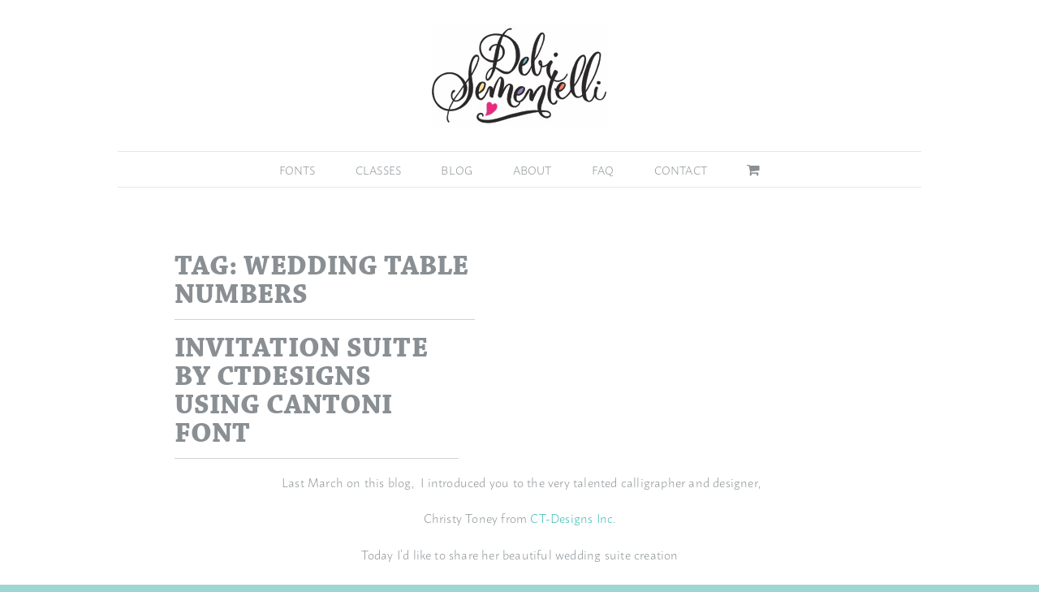

--- FILE ---
content_type: text/html; charset=UTF-8
request_url: https://debisementelli.com/tag/wedding-table-numbers/
body_size: 4849
content:
<!DOCTYPE html>
<html lang="en-US" class="no-js">
<head>
	<meta charset="UTF-8">
	<meta name="viewport" content="width=device-width">
	<link rel="profile" href="https://gmpg.org/xfn/11">
	<link rel="pingback" href="https://debisementelli.com/xmlrpc.php">
	
	<link rel="shortcut icon" href="/favicon.ico">
	<link rel="icon" href="/favicon.png">
	<link rel="apple-touch-icon" href="/apple-touch-icon.png">
	<meta name="msapplication-TileColor" content="#FFFFFF">
	<meta name="msapplication-TileImage" content="/favicon-144x144.png">
	
    <script src="https://use.typekit.net/tsm7gti.js"></script>
    <script>try{Typekit.load({ async: true });}catch(e){}</script>
	<!--[if lt IE 9]>
		<script src="https://debisementelli.com/wp-content/themes/debisementelli/js/html5.js"></script>
	<![endif]-->
	<title>wedding table numbers Archives - Debi Sementelli</title>
	<script>(function(html){html.className = html.className.replace(/\bno-js\b/,'js')})(document.documentElement);</script>
<meta name='robots' content='index, follow, max-image-preview:large, max-snippet:-1, max-video-preview:-1' />

	<!-- This site is optimized with the Yoast SEO plugin v17.4 - https://yoast.com/wordpress/plugins/seo/ -->
	<title>wedding table numbers Archives - Debi Sementelli</title>
	<link rel="canonical" href="https://debisementelli.com/tag/wedding-table-numbers/" />
	<meta property="og:locale" content="en_US" />
	<meta property="og:type" content="article" />
	<meta property="og:title" content="wedding table numbers Archives - Debi Sementelli" />
	<meta property="og:url" content="https://debisementelli.com/tag/wedding-table-numbers/" />
	<meta property="og:site_name" content="Debi Sementelli" />
	<meta name="twitter:card" content="summary" />
	<script type="application/ld+json" class="yoast-schema-graph">{"@context":"https://schema.org","@graph":[{"@type":"WebSite","@id":"https://debisementelli.com/#website","url":"https://debisementelli.com/","name":"Debi Sementelli","description":"","potentialAction":[{"@type":"SearchAction","target":{"@type":"EntryPoint","urlTemplate":"https://debisementelli.com/?s={search_term_string}"},"query-input":"required name=search_term_string"}],"inLanguage":"en-US"},{"@type":"CollectionPage","@id":"https://debisementelli.com/tag/wedding-table-numbers/#webpage","url":"https://debisementelli.com/tag/wedding-table-numbers/","name":"wedding table numbers Archives - Debi Sementelli","isPartOf":{"@id":"https://debisementelli.com/#website"},"breadcrumb":{"@id":"https://debisementelli.com/tag/wedding-table-numbers/#breadcrumb"},"inLanguage":"en-US","potentialAction":[{"@type":"ReadAction","target":["https://debisementelli.com/tag/wedding-table-numbers/"]}]},{"@type":"BreadcrumbList","@id":"https://debisementelli.com/tag/wedding-table-numbers/#breadcrumb","itemListElement":[{"@type":"ListItem","position":1,"name":"Home","item":"https://debisementelli.com/"},{"@type":"ListItem","position":2,"name":"wedding table numbers"}]}]}</script>
	<!-- / Yoast SEO plugin. -->


<link rel='dns-prefetch' href='//s.w.org' />
<link rel='stylesheet' id='big_cartel_settings_styles-css'  href='https://debisementelli.com/wp-content/plugins/big-cartel-product-importer/css/big-cartel-styles.css?ver=5.8.1' type='text/css' media='all' />
<link rel='stylesheet' id='wp-block-library-css'  href='https://debisementelli.com/wp-includes/css/dist/block-library/style.min.css?ver=5.8.1' type='text/css' media='all' />
<link rel='stylesheet' id='st-widget-css'  href='https://debisementelli.com/wp-content/plugins/share-this/css/style.css?ver=5.8.1' type='text/css' media='all' />
<link rel='stylesheet' id='debi-style-css'  href='https://debisementelli.com/wp-content/themes/debisementelli/style.css?ver=5.8.1' type='text/css' media='all' />
<link rel='stylesheet' id='debi-main-style-css'  href='https://debisementelli.com/wp-content/themes/debisementelli/css/main.css?ver=1764193076' type='text/css' media='all' />
<script type='text/javascript' src='https://debisementelli.com/wp-includes/js/jquery/jquery.min.js?ver=3.6.0' id='jquery-core-js'></script>
<script type='text/javascript' src='https://debisementelli.com/wp-includes/js/jquery/jquery-migrate.min.js?ver=3.3.2' id='jquery-migrate-js'></script>
<link rel="https://api.w.org/" href="https://debisementelli.com/wp-json/" /><link rel="alternate" type="application/json" href="https://debisementelli.com/wp-json/wp/v2/tags/335" /><script charset="utf-8" type="text/javascript">var switchTo5x=true;</script>
<script charset="utf-8" type="text/javascript" id="st_insights_js" src="https://w.sharethis.com/button/buttons.js?publisher=wp.5f4992f1-5085-4e72-8255-e50e2e5559c7&amp;product=sharethis-wordpress"></script>
<script charset="utf-8" type="text/javascript">stLight.options({"publisher":"wp.5f4992f1-5085-4e72-8255-e50e2e5559c7"});var st_type="wordpress5.3.2";</script>

<!-- Google tag (gtag.js) -->
<script async src="https://www.googletagmanager.com/gtag/js?id=G-6DC12ELJCQ"></script>
<script>
  window.dataLayer = window.dataLayer || [];
  function gtag(){dataLayer.push(arguments);}
  gtag('js', new Date());

  gtag('config', 'G-6DC12ELJCQ');
</script>

</head>
<body data-rsssl=1 class="archive tag tag-wedding-table-numbers tag-335">

<a class="skip-link screen-reader-text" href="#content">Skip to content</a>

<header id="header">
<div class="wrap clearfix">
    <a id="logo" href="/"><img src="https://debisementelli.com/wp-content/themes/debisementelli/images/debi-sementelli-logo.png" alt="Debi Sementelli" /></a>
    <button id="mobile-nav-button"><i class="fa fa-bars"></i> <span>Menu</span></button>
    <nav id="navigation">
		<div class="menu-primary-container"><ul id="menu-primary" class="menu"><li id="menu-item-171" class="menu-item menu-item-type-post_type menu-item-object-page menu-item-171"><a href="https://debisementelli.com/fonts/">Fonts</a></li>
<li id="menu-item-8383" class="menu-item menu-item-type-post_type menu-item-object-page menu-item-8383"><a href="https://debisementelli.com/brush-lettering-class-series/">Classes</a></li>
<li id="menu-item-8395" class="menu-item menu-item-type-post_type menu-item-object-page menu-item-8395"><a href="https://debisementelli.com/blog/">Blog</a></li>
<li id="menu-item-174" class="menu-item menu-item-type-post_type menu-item-object-page menu-item-174"><a href="https://debisementelli.com/about-debi-sementelli/">About</a></li>
<li id="menu-item-280" class="menu-item menu-item-type-post_type menu-item-object-page menu-item-280"><a href="https://debisementelli.com/faqs/">FAQ</a></li>
<li id="menu-item-277" class="menu-item menu-item-type-post_type menu-item-object-page menu-item-277"><a href="https://debisementelli.com/?page_id=276">Contact</a></li>
<li id="menu-item-300" class="menu-item menu-item-type-custom menu-item-object-custom menu-item-300"><a href="http://store.debisementelli.com/cart"><i class="fa fa-shopping-cart"></i> <span>Cart</span></a></li>
</ul></div>	
    </nav>
</div>
</header>

<main id="page">
<div class="wrap clearfix">
	<section id="content" class="clearfix">

		
			<header class="page-header">
				<h1 class="page-title">Tag: <span>wedding table numbers</span></h1>			</header><!-- .page-header -->

			

<article id="post-4702" class="post-4702 post type-post status-publish format-standard hentry category-blog category-calligraphy-fonts category-wedding category-wedding-fonts category-wedding-invitations category-wedding-signs tag-calligraphy-fonts-2 tag-cantoni-font tag-christy-toney tag-ct-designs tag-ct-designs-inc tag-cursive-fonts tag-hand-lettered-font tag-script-fonts tag-wedding-accomodations-card tag-wedding-font tag-wedding-invitation-suite tag-wedding-invitations-2 tag-wedding-menu tag-wedding-place-cards tag-wedding-signs-2 tag-wedding-table-numbers">

	<header class="entry-header">
		<h2 class="entry-title"><a href="https://debisementelli.com/invitation-suite-by-ctdesigns-using-cantoni-font/" rel="bookmark">Invitation Suite By CTDesigns using Cantoni Font</a></h2>	</header><!-- .entry-header -->

	<div class="entry-content">
		<p style="text-align: center;"> Last March on this blog,  I introduced you to the very talented calligrapher and designer,</p>
<p style="text-align: center;">Christy Toney from <a href="http://www.ct-designs.com/" target="_blank">CT-Designs Inc.</a></p>
<p style="text-align: center;">Today I&#8217;d like to share her beautiful wedding suite creation</p>
<p style="text-align: center;">using my <a href="http://www.myfonts.com/fonts/debi-sementelli/cantoni/" target="_blank">Cantoni fon</a>t for the scripted text of each piece.</p>
<p style="text-align: center;">Above is a picture of  the invitation suite</p>
<p style="text-align: center;">including the invitation,  accommodations card, reply card, place card, and menu.</p>
<p style="text-align: center;">They&#8217;re all put together in a pocket folder with a lovely ribbon.</p>
<p style="text-align: center;"><a href="https://debisementelli.com/wp-content/uploads/2014/01/LTI-PartyScapes1-0096.jpg"><img loading="lazy" class="aligncenter size-large wp-image-4604" alt="CT-Designs, CT-Designs Inc., Christy Toney,  menu, cantoni font, cantoni, hand lettered font Debi Sementelli, Lettering Art Studio, Elegant Calligraphy Wedding Invitation" src="https://debisementelli.com/wp-content/uploads/2014/01/LTI-PartyScapes1-0096-1024x681.jpg" width="600" height="400" /></a></p>
<p style="text-align: center;">A closer look at the gorgeous menu shows how Cantoni works with a  modern look.</p>
<p style="text-align: center;"><a href="https://debisementelli.com/wp-content/uploads/2014/01/LTI-PartyScapes1-0083.jpg"><img loading="lazy" class="aligncenter size-large wp-image-4603" alt="CT-Designs, CT-Designs Inc., Christy Toney,  table number, menu, cantoni font, cantoni, hand lettered font Debi Sementelli, Lettering Art Studio, Elegant Calligraphy Wedding Invitation" src="https://debisementelli.com/wp-content/uploads/2014/01/LTI-PartyScapes1-0083-681x1024.jpg" width="602" height="682" /></a> The table number card looks great amidst the lovely table setting.</p>
<p style="text-align: center;">I love how Christy used 4 layers to give all of the wedding signage a sense of elegance and subtle color.</p>
<p style="text-align: center;"><a href="https://debisementelli.com/wp-content/uploads/2014/01/LTI-PartyScapes1-0074.jpg"><img loading="lazy" class="aligncenter size-large wp-image-4602" alt="CT-Designs, CT-Designs Inc., Christy Toney,  place card, cantoni font, cantoni, hand lettered font Debi Sementelli, Lettering Art Studio, Elegant Calligraphy Wedding Invitation" src="https://debisementelli.com/wp-content/uploads/2014/01/LTI-PartyScapes1-0074-1024x681.jpg" width="600" height="398" /></a></p>
<p style="text-align: center;">Simple but charming place card.</p>
<p style="text-align: center;"><a href="https://debisementelli.com/wp-content/uploads/2014/01/LTI-PartyScapes1-0026.jpg"><img loading="lazy" class="aligncenter size-large wp-image-4601" alt="CT-Designs, CT-Designs Inc., Christy Toney, wedding invitation suite, wedding invitation, cantoni font, cantoni, hand lettered font Debi Sementelli, Lettering Art Studio, Elegant Calligraphy Wedding Invitation" src="https://debisementelli.com/wp-content/uploads/2014/01/LTI-PartyScapes1-0026-1024x681.jpg" width="600" height="400" /></a></p>
<p style="text-align: center;">A nice close up of the of the couple&#8217;s initials and date from the cover of the invitation.</p>
<p style="text-align: center;">Again, Christy uses multi layers to add punch while keeping the look classy and modern.</p>
<p style="text-align: center;"><a href="http://www.ct-designs.com/contact_ctd.html" target="_blank">If you are in need of any type of invitation design, contact Christy here.</a></p>
<p style="text-align: center;"><a href="http://lemontwistimages.com/" target="_blank">All these lovely photos are by lemon twist images.</a></p>
<p style="text-align: center;">Thanks for making my Cantoni font look so lovely Christy !</p>
<p style="text-align: center;">I&#8217;m thrilled to announce that Belluccia has put some weight on her curves.</p>
<p style="text-align: center;">She will soon be available for purchase in BOLD!</p>
<p style="text-align: center;">Here&#8217;s a graphic to show the difference between the Regular weight ( Classic Belluccia) and the new Bold weight.</p>
<p style="text-align: center;"><a href="https://debisementelli.com/wp-content/uploads/2014/01/BellucciaFamily.png"><img loading="lazy" class="aligncenter size-large wp-image-4764" alt="BellucciaFamily" src="https://debisementelli.com/wp-content/uploads/2014/01/BellucciaFamily-1024x512.png" width="670" height="335" /></a></p>
<p style="text-align: center;">I&#8217;ll be posting as soon as she is up for sale!</p>
<p style="text-align: center;">My Cantoni font is one of MyFonts Most Popular Fonts of 2013!</p>
<p style="text-align: center;">Check out any of my three hand lettered fonts by clicking on their graphics below.</p>
<p style="text-align: center;">Have a Messy Monday 🙂</p>
<p style="text-align: center;">You can&#8217;t be neat and tidy all the time!</p>
<p style="text-align: center;">Debi</p>
<p style="text-align: center;"><a href="http://www.myfonts.com/fonts/debi-sementelli/cantoni/?refby=Letterheadgirl"><img loading="lazy" alt="Cantoni-Family-30off,Cantoni Font, Cantoni Script font, Hand lettered font,fancy font, rustic font, wedding font, fonts for weddings, fonts for invitations, fonts for baby shower invitations, fonts for bridal shower invitations, most popular fonts, best selling fonts, uniqe fonts" src="https://debisementelli.com/wp-content/uploads/2013/08/Cantoni-Pro51-1024x512.png" width="566" height="283" /></a></p>
<p style="text-align: center;">Dom Loves Mary made it to #4 on Hot New Fonts, was on the Best Sellers list and a Rising Stars winner  in November 2012</p>
<p style="text-align: center;"><a href="http://www.myfonts.com/fonts/correspondence-ink/dom-loves-mary/?refby=Letterheadgirl"><img loading="lazy" title="Dom Loves Mary font by Debi Sementelli of Lettering Art Studio " alt="Dom Loves Mary cursive font, calligraphy font, cursive font, script font, wedding font, hand lettered font, calligraphy font, best selling fonts, most popular fonts, fonts for weddings, fonts for invitations" src="https://debisementelli.com/wp-content/uploads/2013/03/DomLovesMary-Poster_03.png" width="506" height="253" /></a></p>
<p style="text-align: center;">Belluccia made it to#1on Hot New Fonts, was on the Hot New fonts list, spent 26 months on the Best Sellers list and was a Rising Stars winner in July 2011.</p>
<p><a href="http://www.myfonts.com/fonts/correspondence-ink/belluccia/?refby=Letterheadgirl"><img loading="lazy" class="aligncenter" title="Belluccia Calligraphy Font by Debi Sementelli of Lettering Art Studio" alt="Belluccia font, calligraphy font, wedding font, script font, fancy font, cursive font,DIY wedding, fonts for weddings, fonts for invitations, most popular fonts, best sellling fonts, fancy fonts, fancy letters" src="https://debisementelli.com/wp-content/uploads/2013/03/Belluccia.png" width="512" height="256" /></a></p>
	</div><!-- .entry-content -->

	<div class="entry-footer">
		<span class="posted-on"><span class="screen-reader-text"> </span><a href="https://debisementelli.com/invitation-suite-by-ctdesigns-using-cantoni-font/" rel="bookmark"><time class="entry-date published updated" datetime="2014-01-20T18:51:19-05:00">January 20, 2014</time></a></span><span class="tags-links"><span class="screen-reader-text"> </span><a href="https://debisementelli.com/tag/calligraphy-fonts-2/" rel="tag">calligraphy fonts</a>, <a href="https://debisementelli.com/tag/cantoni-font/" rel="tag">Cantoni Font</a>, <a href="https://debisementelli.com/tag/christy-toney/" rel="tag">Christy Toney</a>, <a href="https://debisementelli.com/tag/ct-designs/" rel="tag">CT-Designs</a>, <a href="https://debisementelli.com/tag/ct-designs-inc/" rel="tag">CT-Designs Inc.</a>, <a href="https://debisementelli.com/tag/cursive-fonts/" rel="tag">cursive fonts</a>, <a href="https://debisementelli.com/tag/hand-lettered-font/" rel="tag">hand lettered font</a>, <a href="https://debisementelli.com/tag/script-fonts/" rel="tag">script fonts</a>, <a href="https://debisementelli.com/tag/wedding-accomodations-card/" rel="tag">wedding accomodations card</a>, <a href="https://debisementelli.com/tag/wedding-font/" rel="tag">wedding font</a>, <a href="https://debisementelli.com/tag/wedding-invitation-suite/" rel="tag">wedding invitation suite</a>, <a href="https://debisementelli.com/tag/wedding-invitations-2/" rel="tag">wedding invitations</a>, <a href="https://debisementelli.com/tag/wedding-menu/" rel="tag">wedding menu</a>, <a href="https://debisementelli.com/tag/wedding-place-cards/" rel="tag">wedding place cards</a>, <a href="https://debisementelli.com/tag/wedding-signs-2/" rel="tag">Wedding signs</a>, <a href="https://debisementelli.com/tag/wedding-table-numbers/" rel="tag">wedding table numbers</a></span><span class="comments-link"><a href="https://debisementelli.com/invitation-suite-by-ctdesigns-using-cantoni-font/#respond">Leave a comment<span class="screen-reader-text"> on Invitation Suite By CTDesigns using Cantoni Font</span></a></span>			</div><!-- .entry-footer -->

</article><!-- #post-## -->

	</section>


    
</div>
</main>

<footer id="footer">
<div class="wrap clearfix">

    <div id="newsletter">
        <h3><img src="https://debisementelli.com/wp-content/themes/debisementelli/images/join-the-mailing-list.png" alt="Join the Mailing List" /></h3>
        <form novalidate="" target="_blank" class="validate" name="mc-embedded-subscribe-form" id="mc-embedded-subscribe-form" method="post" action="//letteringartstudio.us4.list-manage.com/subscribe/post?u=949f1697645bcabd0550c7057&amp;id=27f2819bfa">
            <input type="email" class="email" id="mce-EMAIL" name="EMAIL" placeholder="Email Address" />
            <div style="position: absolute; left: -5000px;"><input type="text" value="" tabindex="-1" name="b_949f1697645bcabd0550c7057_27f2819bfa"></div>
            <input type="submit" id="mc-embedded-subscribe" name="subscribe" class="submit" value="Sign Up &raquo;" />
        </form>
    </div>

    <div id="social">
        <a class="social" target="_blank" href="https://www.youtube.com/user/Letteringartstudio"><i class="fa fa-youtube"></i><span>YouTube</span></a>
        <a class="social" target="_blank" href="https://twitter.com/Letterheadgirl"><i class="fa fa-twitter"></i><span>Twitter</span></a>
        <a class="social" target="_blank" href="http://pinterest.com/debisementelli/"><i class="fa fa-pinterest"></i><span>Pinterest</span></a>
        <a class="social" target="_blank" href="https://www.instagram.com/debisementelli/"><i class="fa fa-instagram"></i><span>Instagram</span></a>
        <a class="social" target="_blank" href="https://www.facebook.com/sementellidebi/"><i class="fa fa-facebook"></i><span>Facebook</span></a>
    </div>

</div>
</footer>

<script type='text/javascript' id='process_getGlyph-js-extra'>
/* <![CDATA[ */
var do_getGlyph = {"ajaxurl":"https:\/\/debisementelli.com\/wp-admin\/admin-ajax.php"};
/* ]]> */
</script>
<script type='text/javascript' src='https://debisementelli.com/wp-content/plugins/font-preview/glyph-generator.js?ver=1764193076' id='process_getGlyph-js'></script>
<script type='text/javascript' src='https://debisementelli.com/wp-includes/js/jquery/ui/core.min.js?ver=1.12.1' id='jquery-ui-core-js'></script>
<script type='text/javascript' src='https://debisementelli.com/wp-includes/js/jquery/ui/mouse.min.js?ver=1.12.1' id='jquery-ui-mouse-js'></script>
<script type='text/javascript' src='https://debisementelli.com/wp-includes/js/jquery/ui/slider.min.js?ver=1.12.1' id='jquery-ui-slider-js'></script>
<script type='text/javascript' src='https://debisementelli.com/wp-content/themes/debisementelli/js/jquery-easing.js?ver=20151130' id='debi-jquery-easing-js'></script>
<script type='text/javascript' src='https://debisementelli.com/wp-content/themes/debisementelli/js/owl.carousel.min.js?ver=20151130' id='debi-owl-js'></script>
<script type='text/javascript' src='https://debisementelli.com/wp-content/themes/debisementelli/js/placeholders.min.js?ver=20151130' id='debi-placeholders-js'></script>
<script type='text/javascript' src='https://debisementelli.com/wp-content/themes/debisementelli/js/jquery.validate.min.js?ver=20151130' id='debi-validate-js'></script>
<script type='text/javascript' src='https://debisementelli.com/wp-content/themes/debisementelli/js/jquery.query-object.js?ver=20151130' id='debi-query-object-js'></script>
<script type='text/javascript' src='https://debisementelli.com/wp-content/themes/debisementelli/js/jquery.magnific.min.js?ver=20151130' id='debi-magnific-js'></script>
<script type='text/javascript' src='https://debisementelli.com/wp-content/themes/debisementelli/js/skip-link-focus-fix.js?ver=20151130' id='debi-skip-link-focus-fix-js'></script>
<script type='text/javascript' id='debi-script-js-extra'>
/* <![CDATA[ */
var screenReaderText = {"expand":"<span class=\"screen-reader-text\">expand child menu<\/span>","collapse":"<span class=\"screen-reader-text\">collapse child menu<\/span>"};
/* ]]> */
</script>
<script type='text/javascript' src='https://debisementelli.com/wp-content/themes/debisementelli/js/functions.js?ver=20151130' id='debi-script-js'></script>
<script type='text/javascript' src='https://debisementelli.com/wp-includes/js/wp-embed.min.js?ver=5.8.1' id='wp-embed-js'></script>

</body>
</html>



--- FILE ---
content_type: text/css
request_url: https://debisementelli.com/wp-content/plugins/big-cartel-product-importer/css/big-cartel-styles.css?ver=5.8.1
body_size: -51
content:
.input-wrap .left,
.input-wrap .right {
	float: left;
}
.input-wrap .right {
	margin-left: 25px;
	clear: right;
}
.input-wrap span {
	display: block;
	clear: both;
	font-size: 115%;
	padding-top: 15px;
}

--- FILE ---
content_type: text/css
request_url: https://debisementelli.com/wp-content/themes/debisementelli/style.css?ver=5.8.1
body_size: -107
content:
/*
Theme Name: Debi Sementelli
Author: Debi Sementelli Web Team
*/

/* @import 'stylesheets/main.css'; */

--- FILE ---
content_type: text/javascript
request_url: https://debisementelli.com/wp-content/themes/debisementelli/js/functions.js?ver=20151130
body_size: 1085
content:
(function($) {

    /* Custom Functions */

    // Google Analytics Custom Events
    // Usage: gaUserEvent('Label', 'Action');
    /*
    function gaUserEvent(ev,evType){
        ga('send', {
            hitType: 'event',
            eventCategory: 'UserAction',
            eventAction: evType,
            eventLabel: ev
        });
    }
    */
    /* General jQuery Functions */    
    $(document).ready(function() {

        // Carousel
        $('#carousel').owlCarousel({
            loop: true,
            items: 1,
            margin: 15,
            autoplay: true,
            autoplaySpeed: 1500,
            autoplayTimeout: 6000
        });

        // Read more accordion
        if($('#read-more').length){
            $('#read-more').click(function(e){
                e.preventDefault();
                $(this).toggleClass('active');
                $(this).text(function(i, text){
                    return text === "Read More" ? "Read Less" : "Read More";
                });
                $('#read-more-text').slideToggle(450);
            });
        }

        // Mobile Navigation
        $('#mobile-nav-button').click(function(e){
            e.preventDefault();
            $('body').toggleClass('mobile-nav-active');
            
            var text = $('span',this).text();
            $('.fa',this).toggleClass('fa-bars').toggleClass('fa-close');
            $('span',this).text( 
                text == "Menu" ? "Close" : "Menu"); 
        });

        if($('#font-slider').length){
            $('#font-slider').slider({
                value: 75,
                min: 25,
                max: 225,
                step: 50,
                slide: function( event, ui ) {
                    $('.font-item').each(function(){
                        var size = ui.value;
                        var image = $('img', this).attr('src');
                        var newSize = image.replace(/(size=).*?(&)/,'$1' + size + '$2');
                        $('img', this).attr('src', newSize); // Change size as you type
                    });
                }
            });
        }

        // Text Preview Tool
        $('#sample-text').on('input',function(e){
            e.preventDefault();
            $('.font-item').each(function(){
                var image = $('img', this).attr('src');
                var text = encodeURIComponent($('#sample-text').val());
                var newText = image.replace(/(text=).*?(&)/,'$1' + text + '$2');
                var oldText = image.replace(/(text=).*?(&)/,'$1' + text + 'AbCcDdEeFfGgHhJj&');
                if($('#sample-text').val()){
                    $('img', this).attr('src', newText); // Change text as you type
                } else {
                    $('img', this).attr('src', oldText); // Show default text
                }
            });
        });

        $('#sample-form').submit(function(e){
            e.preventDefault(); // Don't submit font preview form
        });


        $('#font-tabs a.font-tab').click(function(e){
            e.preventDefault();
            var id = $(this).attr('href');

            // Hide other tabs
            $('section.font-section').hide();
            $('#font-tabs a').removeClass('active');

            // Show Clicked Tab
            $('section'+id).show();
            $(this).addClass('active');
        });

        if($('#use-font').length){
            $('a#fonts-in-use').click(function(e){
                e.preventDefault();
                $('html, body').animate({
                    scrollTop: $("#use-font").offset().top - 50
                }, 2000);
            });
        }

        $('.glyph-preview').magnificPopup({
            type: 'iframe'
        });

        // Lightbox Gallery
        $('.lightbox-gallery').magnificPopup({
            delegate: 'a',
            type: 'image',
            closeOnContentClick: false,
            closeBtnInside: false,
            mainClass: 'mfp-with-zoom mfp-img-mobile',
            gallery: {
                enabled: true
            },
            zoom: {
                enabled: true,
                duration: 300, // don't foget to change the duration also in CSS
                opener: function(element) {
                    return element.find('img');
                }
            }
        });
                
    });
    

    /* Screen Scrolling Functions */    
    $(window).bind('scroll', function(){
        
    });


    /* Screen Resize Related Functions */    
    $(window).resize(function() {
        
    });

})(jQuery);

--- FILE ---
content_type: text/javascript
request_url: https://debisementelli.com/wp-content/plugins/font-preview/glyph-generator.js?ver=1764193076
body_size: 202
content:
jQuery(function ($) {

    $("#glyph-import").on('click', function(){
        
        var counter = 0;
        $('.glyph').each(function(){

            var decimal = $(this).attr('data-decimal'),
                font_name = $(this).attr('data-font-name'),
                fid = $(this).attr('data-fid'),
                glyphData = 'd='+decimal+'&f='+font_name+'&fid='+fid;
                
                if(counter < 3){
                    $.ajax({
                        type: "POST",
                        url: do_getGlyph.ajaxurl,
                        data: { 
                            action: 'getGlyph',
                            data: glyphData
                        },
                        success: function( results ) {
                            console.log('Updated');
                            /*
                            var resp = JSON.parse(results),
                                image = resp.image;
                            console.log(resp);
                            $('img[title='+decimal+']').attr('src', image);
                            */
                        },
                        error: function(xhr, ajaxOptions, thrownError){
                            console.error(thrownError);
                        }
                    });
                }

            counter++;
        });
        

    });


});